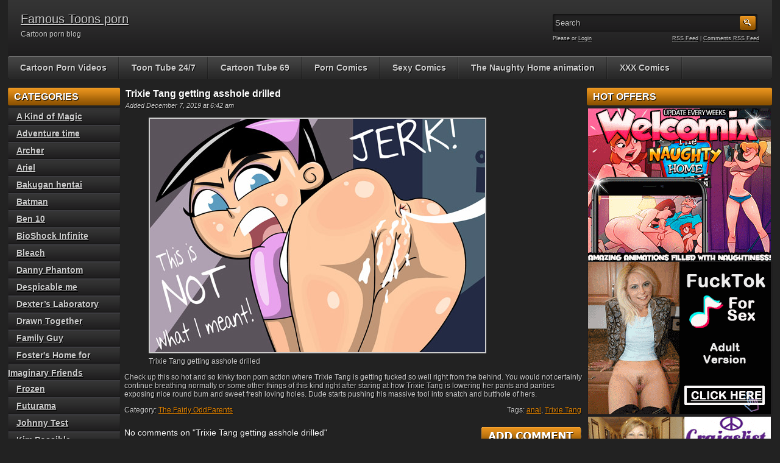

--- FILE ---
content_type: text/html; charset=UTF-8
request_url: http://famoustoonsporn.com/trixie-tang-getting-asshole-drilled/
body_size: 14801
content:
<!DOCTYPE html PUBLIC "-//W3C//DTD XHTML 1.0 Transitional//EN" "http://www.w3.org/TR/xhtml1/DTD/xhtml1-transitional.dtd">
<html xmlns="http://www.w3.org/1999/xhtml" lang="en-US">

    <head>

        <title>Trixie Tang getting asshole drilled</title>
		<meta name="viewport" content="width=device-width, initial-scale=1">
        <meta http-equiv="content-type" content="text/html; charset=UTF-8" />
        <meta name="generator" content="WordPress 5.3.20" />
        <link href="http://famoustoonsporn.com/wp-content/themes/adultphoto-01-red/style.css" rel="stylesheet" type="text/css" />
        <link href="http://famoustoonsporn.com/wp-content/themes/adultphoto-01-red/mob-style.css" rel="stylesheet" type="text/css" />
        <link rel="alternate" type="application/rss+xml" title="Famous Toons porn RSS Feed" href="http://famoustoonsporn.com/feed/" />
        <link rel="pingback" href="http://famoustoonsporn.com/xmlrpc.php" />
        
        <link rel='dns-prefetch' href='//s.w.org' />
<link rel="alternate" type="application/rss+xml" title="Famous Toons porn &raquo; Trixie Tang getting asshole drilled Comments Feed" href="http://famoustoonsporn.com/trixie-tang-getting-asshole-drilled/feed/" />
		<script type="text/javascript">
			window._wpemojiSettings = {"baseUrl":"https:\/\/s.w.org\/images\/core\/emoji\/12.0.0-1\/72x72\/","ext":".png","svgUrl":"https:\/\/s.w.org\/images\/core\/emoji\/12.0.0-1\/svg\/","svgExt":".svg","source":{"concatemoji":"http:\/\/famoustoonsporn.com\/wp-includes\/js\/wp-emoji-release.min.js?ver=5.3.20"}};
			!function(e,a,t){var n,r,o,i=a.createElement("canvas"),p=i.getContext&&i.getContext("2d");function s(e,t){var a=String.fromCharCode;p.clearRect(0,0,i.width,i.height),p.fillText(a.apply(this,e),0,0);e=i.toDataURL();return p.clearRect(0,0,i.width,i.height),p.fillText(a.apply(this,t),0,0),e===i.toDataURL()}function c(e){var t=a.createElement("script");t.src=e,t.defer=t.type="text/javascript",a.getElementsByTagName("head")[0].appendChild(t)}for(o=Array("flag","emoji"),t.supports={everything:!0,everythingExceptFlag:!0},r=0;r<o.length;r++)t.supports[o[r]]=function(e){if(!p||!p.fillText)return!1;switch(p.textBaseline="top",p.font="600 32px Arial",e){case"flag":return s([127987,65039,8205,9895,65039],[127987,65039,8203,9895,65039])?!1:!s([55356,56826,55356,56819],[55356,56826,8203,55356,56819])&&!s([55356,57332,56128,56423,56128,56418,56128,56421,56128,56430,56128,56423,56128,56447],[55356,57332,8203,56128,56423,8203,56128,56418,8203,56128,56421,8203,56128,56430,8203,56128,56423,8203,56128,56447]);case"emoji":return!s([55357,56424,55356,57342,8205,55358,56605,8205,55357,56424,55356,57340],[55357,56424,55356,57342,8203,55358,56605,8203,55357,56424,55356,57340])}return!1}(o[r]),t.supports.everything=t.supports.everything&&t.supports[o[r]],"flag"!==o[r]&&(t.supports.everythingExceptFlag=t.supports.everythingExceptFlag&&t.supports[o[r]]);t.supports.everythingExceptFlag=t.supports.everythingExceptFlag&&!t.supports.flag,t.DOMReady=!1,t.readyCallback=function(){t.DOMReady=!0},t.supports.everything||(n=function(){t.readyCallback()},a.addEventListener?(a.addEventListener("DOMContentLoaded",n,!1),e.addEventListener("load",n,!1)):(e.attachEvent("onload",n),a.attachEvent("onreadystatechange",function(){"complete"===a.readyState&&t.readyCallback()})),(n=t.source||{}).concatemoji?c(n.concatemoji):n.wpemoji&&n.twemoji&&(c(n.twemoji),c(n.wpemoji)))}(window,document,window._wpemojiSettings);
		</script>
		<style type="text/css">
img.wp-smiley,
img.emoji {
	display: inline !important;
	border: none !important;
	box-shadow: none !important;
	height: 1em !important;
	width: 1em !important;
	margin: 0 .07em !important;
	vertical-align: -0.1em !important;
	background: none !important;
	padding: 0 !important;
}
</style>
	<link rel='stylesheet' id='wp-block-library-css'  href='http://famoustoonsporn.com/wp-includes/css/dist/block-library/style.min.css?ver=5.3.20' type='text/css' media='all' />
<link rel='https://api.w.org/' href='http://famoustoonsporn.com/wp-json/' />
<link rel="EditURI" type="application/rsd+xml" title="RSD" href="http://famoustoonsporn.com/xmlrpc.php?rsd" />
<link rel="wlwmanifest" type="application/wlwmanifest+xml" href="http://famoustoonsporn.com/wp-includes/wlwmanifest.xml" /> 
<link rel='prev' title='Ben fucks Gwen like a dog' href='http://famoustoonsporn.com/ben-fucks-gwen-like-a-dog/' />
<link rel='next' title='Exciting porn scene with Marceline' href='http://famoustoonsporn.com/exciting-porn-scene-with-marceline/' />
<meta name="generator" content="WordPress 5.3.20" />
<link rel="canonical" href="http://famoustoonsporn.com/trixie-tang-getting-asshole-drilled/" />
<link rel='shortlink' href='http://famoustoonsporn.com/?p=708' />
<link rel="alternate" type="application/json+oembed" href="http://famoustoonsporn.com/wp-json/oembed/1.0/embed?url=http%3A%2F%2Ffamoustoonsporn.com%2Ftrixie-tang-getting-asshole-drilled%2F" />
<link rel="alternate" type="text/xml+oembed" href="http://famoustoonsporn.com/wp-json/oembed/1.0/embed?url=http%3A%2F%2Ffamoustoonsporn.com%2Ftrixie-tang-getting-asshole-drilled%2F&#038;format=xml" />
        
         <script type="text/javascript" src="http://ajax.googleapis.com/ajax/libs/jquery/1.8.0/jquery.min.js"></script>
		<script type="text/javascript" src="http://famoustoonsporn.com/wp-content/themes/adultphoto-01-red/js/javascript.js"></script>
        <script src="http://famoustoonsporn.com/wp-content/themes/adultphoto-01-red/js/jquery.tools.min.js" type="text/javascript"></script>

        <script src="http://famoustoonsporn.com/wp-content/themes/adultphoto-01-red/js/init.js" type="text/javascript"></script>
    </head>

    <body>
    
        <div class="header">
            
            <div class="info">
                
                                    
                    <h1><a href="http://famoustoonsporn.com" title="Famous Toons porn">Famous Toons porn</a></h1>
                    
                                    
                <p>Cartoon porn blog</p>
            
            </div>
            
            <div class="user-bar">
                
                <form method="post" action="http://famoustoonsporn.com/">
                    
                    <input type="text" class="search-form" name="s" onfocus="javascript: if(this.value == 'Search') this.value = '';" onblur="javascript: if(this.value == '') { this.value = 'Search';}" value="Search" />
                    <input type="submit" class="search-button" value="" />
                
                </form>
                
                <div class="clear"></div>
                
                <div class="user-login">
                    
                                        
                    Please  or <a href="http://famoustoonsporn.com/wp-login.php?redirect_to=http%3A%2F%2Ffamoustoonsporn.com">Login</a>
                    
                                    
                </div>
                
                <div class="rss-feed"><a href="http://famoustoonsporn.com/feed/">RSS Feed</a> | <a href="http://famoustoonsporn.com/comments/feed/">Comments RSS Feed</a></div>
            
            </div>
    
        </div>
    
        <div class="navigation">
            <a id="nav-menu" class="nav-menu"></a>
            <ul id="hnav" class="topmenu nav-open"><li id="menu-item-4438" class="menu-item menu-item-type-custom menu-item-object-custom menu-item-4438"><a href="http://www.cartoonvideos247.com/categories/famous-cartoon/">Cartoon Porn Videos</a></li>
<li id="menu-item-7394" class="menu-item menu-item-type-custom menu-item-object-custom menu-item-7394"><a href="https://toontube247.com/">Toon Tube 24/7</a></li>
<li id="menu-item-7396" class="menu-item menu-item-type-custom menu-item-object-custom menu-item-7396"><a href="https://cartoontube69.com/">Cartoon Tube 69</a></li>
<li id="menu-item-7398" class="menu-item menu-item-type-custom menu-item-object-custom menu-item-7398"><a href="http://porncomicxxx.com/">Porn Comics</a></li>
<li id="menu-item-7423" class="menu-item menu-item-type-custom menu-item-object-custom menu-item-7423"><a href="http://sexycomix.com">Sexy Comics</a></li>
<li id="menu-item-7424" class="menu-item menu-item-type-custom menu-item-object-custom menu-item-7424"><a href="http://pervertcomix.com">The Naughty Home animation</a></li>
<li id="menu-item-7425" class="menu-item menu-item-type-custom menu-item-object-custom menu-item-7425"><a href="http://cumcomix.com">XXX Comics</a></li>
</ul>            
        </div>
    
    <div class="main">
    
        <div class="content">
        
            <div class="posts">
                
                
            <h2 class="post-title">Trixie Tang getting asshole drilled</h2>
            
            <div class="post-date">Added December 7, 2019 at 6:42 am</div>
                    
            <div class="single-post">
                        
                
<figure class="wp-block-image"><a href="http://famoustoonsporn.com/go/cartoon-porn/"><img src="http://famoustoonsporn.com/wp-content/uploads/a4-10.jpg" alt="Trixie Tang getting asshole drilled" class="wp-image-697" srcset="http://famoustoonsporn.com/wp-content/uploads/a4-10.jpg 550w, http://famoustoonsporn.com/wp-content/uploads/a4-10-300x209.jpg 300w" sizes="(max-width: 550px) 100vw, 550px" /></a><figcaption>Trixie Tang getting asshole drilled</figcaption></figure>



<p>Check up this so hot and so kinky toon porn action where Trixie Tang is getting fucked so well right from the behind. You would not certainly continue breathing normally or some other things of this kind right after staring at how Trixie Tang is lowering her pants and panties exposing nice round bum and sweet fresh loving holes. Dude starts pushing his massive tool into snatch and butthole of hers.</p>
                
                <div class="clear"></div>
                        
                <div class="video-category">Category: <a href="http://famoustoonsporn.com/category/the-fairly-oddparents/" rel="category tag">The Fairly OddParents</a></div>
                        
                <div class="video-tags">Tags: <a href="http://famoustoonsporn.com/tag/anal/" rel="tag">anal</a>, <a href="http://famoustoonsporn.com/tag/trixie-tang/" rel="tag">Trixie Tang</a></div>
                        
                <div class="clear"></div>
                    
            </div>
            
            
                
                <div class="post-comments">
                            
                    <div class="total-comments">No comments on "Trixie Tang getting asshole drilled"</div>
                            
                    <div class="comment-link"><img src="http://famoustoonsporn.com/wp-content/themes/adultphoto-01-red/images/add-comment.png" rel="#comment" alt="Add comment" /></div>
                            
                    <div class="clear"></div>
                        
                </div>
                
                                        
                <div class="add-comment" id="comment">
                    
                                                
                    <form action="http://famoustoonsporn.com/wp-comments-post.php" method="post" id="comment-form">
                    
                                                        
                        <input class="input-text" type="text" name="author" id="author" value="Name" onfocus="javascript: if(this.value == 'Name') this.value = '';" onblur="javascript: if(this.value == '') { this.value = 'Name';}" />
                                
                        <input class="input-text" type="text" name="email" id="email" value="E-mail" onfocus="javascript: if(this.value == 'E-mail') this.value = '';" onblur="javascript: if(this.value == '') { this.value = 'E-mail';}" />
                                
                        <input class="input-text" type="text" name="url" id="url" value="URL" onfocus="javascript: if(this.value == 'URL') this.value = '';" onblur="javascript: if(this.value == '') { this.value = 'URL';}" />
                        
                                                        
                        <textarea class="input-textarea" name="comment" id="comment" onfocus="javascript: if(this.value == 'Your comment...') this.value = '';" onblur="javascript: if(this.value == '') { this.value = 'Your comment...';}">Your comment...</textarea>
                                
                        <input class="input-submit" name="submit" id="submit" type="submit" value="" />
                        
                        <input type="hidden" name="comment_post_ID" id="comment_post_ID" value="708" />
                        
                        <p style="display: none;"><input type="hidden" id="akismet_comment_nonce" name="akismet_comment_nonce" value="dcdc235471" /></p><p style="display: none;"><input type="hidden" id="ak_js" name="ak_js" value="235"/></p>                        
                        <div class="clear"></div>
                        
                        <br />
                        
                        <p>Allowed tags: &lt;a href=&quot;&quot; title=&quot;&quot;&gt; &lt;abbr title=&quot;&quot;&gt; &lt;acronym title=&quot;&quot;&gt; &lt;b&gt; &lt;blockquote cite=&quot;&quot;&gt; &lt;cite&gt; &lt;code&gt; &lt;del datetime=&quot;&quot;&gt; &lt;em&gt; &lt;i&gt; &lt;q cite=&quot;&quot;&gt; &lt;s&gt; &lt;strike&gt; &lt;strong&gt; </p>
                            
                    </form>
                    
                                            
                </div>
                
                                

                
            <h2 class="post-title">Related galleries</h2>
                
                        
            <div class="post" id="post-2611">
                    
                <a href="http://famoustoonsporn.com/blonde-chick-calhoun-showing-body/" title="Blonde chick Calhoun showing body"><img width="180" height="236" src="http://famoustoonsporn.com/wp-content/uploads/preview-y1-6.jpg" class="attachment-180x240 size-180x240 wp-post-image" alt="Blonde chick Calhoun showing body" title="" /></a>
                        
                <div class="link"><a href="http://famoustoonsporn.com/blonde-chick-calhoun-showing-body/">Blonde chick Calhoun showi...</a></div>
                
                <span>Added: October 29, 2019</span>
                        
                <span>Tags: <a href="http://famoustoonsporn.com/tag/calhoun/" rel="tag">Calhoun</a></span>
                    
            </div>

                        
            <div class="post" id="post-3325">
                    
                <a href="http://famoustoonsporn.com/sex-adventure-of-lara-croft-the-movie/" title="Sex adventure of Lara Croft, the movie"><img width="180" height="236" src="http://famoustoonsporn.com/wp-content/uploads/preview-tomb-raider-laracroft.jpg" class="attachment-180x240 size-180x240 wp-post-image" alt="Sex adventure of Lara Croft, the movie" title="" /></a>
                        
                <div class="link"><a href="http://famoustoonsporn.com/sex-adventure-of-lara-croft-the-movie/">Sex adventure of Lara Crof...</a></div>
                
                <span>Added: October 5, 2019</span>
                        
                <span>Tags: <a href="http://famoustoonsporn.com/tag/lara-croft/" rel="tag">Lara Croft</a></span>
                    
            </div>

                        
            <div class="post" id="post-3240">
                    
                <a href="http://famoustoonsporn.com/pam-licking-twat-of-lana/" title="Pam licking twat of Lana"><img width="180" height="236" src="http://famoustoonsporn.com/wp-content/uploads/preview-archer-sex-4-1.jpg" class="attachment-180x240 size-180x240 wp-post-image" alt="Pam licking twat of Lana" title="" /></a>
                        
                <div class="link"><a href="http://famoustoonsporn.com/pam-licking-twat-of-lana/">Pam licking twat of Lana</a></div>
                
                <span>Added: November 27, 2019</span>
                        
                <span>Tags: <a href="http://famoustoonsporn.com/tag/bbw/" rel="tag">bbw</a>, <a href="http://famoustoonsporn.com/tag/lana/" rel="tag">Lana</a>, <a href="http://famoustoonsporn.com/tag/lesbians/" rel="tag">lesbians</a>, <a href="http://famoustoonsporn.com/tag/lesbo/" rel="tag">lesbo</a>, <a href="http://famoustoonsporn.com/tag/pam/" rel="tag">Pam</a></span>
                    
            </div>

                        
            <div class="post" id="post-638">
                    
                <a href="http://famoustoonsporn.com/vicky-performing-deep-throat-fellatio/" title="Vicky performing deep throat fellatio"><img width="180" height="236" src="http://famoustoonsporn.com/wp-content/uploads/preview-nb1-3.jpg" class="attachment-180x240 size-180x240 wp-post-image" alt="Vicky performing deep throat fellatio" title="" /></a>
                        
                <div class="link"><a href="http://famoustoonsporn.com/vicky-performing-deep-throat-fellatio/">Vicky performing deep thro...</a></div>
                
                <span>Added: September 29, 2019</span>
                        
                <span>Tags: <a href="http://famoustoonsporn.com/tag/deepthroat/" rel="tag">deepthroat</a>, <a href="http://famoustoonsporn.com/tag/vicky/" rel="tag">Vicky</a></span>
                    
            </div>

                        
            <div class="post" id="post-3567">
                    
                <a href="http://famoustoonsporn.com/the-griffins-practice-bdsm/" title="The Griffins practice bdsm"><img width="180" height="236" src="http://famoustoonsporn.com/wp-content/uploads/preview-familyguy_01.jpg" class="attachment-180x240 size-180x240 wp-post-image" alt="The Griffins practice bdsm" title="" /></a>
                        
                <div class="link"><a href="http://famoustoonsporn.com/the-griffins-practice-bdsm/">The Griffins practice bdsm</a></div>
                
                <span>Added: November 14, 2019</span>
                        
                <span>Tags: <a href="http://famoustoonsporn.com/tag/bdsm/" rel="tag">bdsm</a>, <a href="http://famoustoonsporn.com/tag/griffins/" rel="tag">griffins</a></span>
                    
            </div>

                        
            <div class="post" id="post-2512">
                    
                <a href="http://famoustoonsporn.com/johnnys-twin-sisters-get-naked/" title="Johnny’s twin sisters get naked"><img width="180" height="236" src="http://famoustoonsporn.com/wp-content/uploads/preview-p12d.jpg" class="attachment-180x240 size-180x240 wp-post-image" alt="Johnny’s twin sisters get naked" title="" /></a>
                        
                <div class="link"><a href="http://famoustoonsporn.com/johnnys-twin-sisters-get-naked/">Johnny’s twin sisters ge...</a></div>
                
                <span>Added: November 6, 2019</span>
                        
                <span>Tags: <a href="http://famoustoonsporn.com/tag/susan-test/" rel="tag">Susan Test</a></span>
                    
            </div>

                        
            <div class="post" id="post-5226">
                    
                <a href="http://famoustoonsporn.com/dexters-mom-exposing-luxurious-body/" title="Dexter’s Mom exposing luxurious body"><img width="180" height="236" src="http://famoustoonsporn.com/wp-content/uploads/t-nb1.jpg" class="attachment-180x240 size-180x240 wp-post-image" alt="Dexter’s Mom exposing luxurious body" title="" /></a>
                        
                <div class="link"><a href="http://famoustoonsporn.com/dexters-mom-exposing-luxurious-body/">Dexter’s Mom exposing lu...</a></div>
                
                <span>Added: November 8, 2021</span>
                        
                <span>Tags: <a href="http://famoustoonsporn.com/tag/milf/" rel="tag">milf</a>, <a href="http://famoustoonsporn.com/tag/toon-sex/" rel="tag">toon sex</a></span>
                    
            </div>

                        
            <div class="post" id="post-2348">
                    
                <a href="http://famoustoonsporn.com/toodles-galore-tom-and-butch-bisexual/" title="Toodles Galore, Tom and Butch bisexual"><img width="180" height="236" src="http://famoustoonsporn.com/wp-content/uploads/preview-d5-2.jpg" class="attachment-180x240 size-180x240 wp-post-image" alt="Toodles Galore, Tom and Butch bisexual" title="" /></a>
                        
                <div class="link"><a href="http://famoustoonsporn.com/toodles-galore-tom-and-butch-bisexual/">Toodles Galore, Tom and Bu...</a></div>
                
                <span>Added: October 30, 2019</span>
                        
                <span>Tags: <a href="http://famoustoonsporn.com/tag/bisexual/" rel="tag">bisexual</a>, <a href="http://famoustoonsporn.com/tag/butch/" rel="tag">Butch</a>, <a href="http://famoustoonsporn.com/tag/tom/" rel="tag">Tom</a>, <a href="http://famoustoonsporn.com/tag/toodles-galore/" rel="tag">Toodles Galore</a></span>
                    
            </div>

                        
            <div class="clear"></div>
            
                                
            <div class="clear"></div>
        
            </div>
            
                            <div class="sidebar">
                    
                    <h3>Categories</h3>		<ul>
				<li class="cat-item cat-item-529"><a href="http://famoustoonsporn.com/category/a-kind-of-magic/">A Kind of Magic</a>
</li>
	<li class="cat-item cat-item-59"><a href="http://famoustoonsporn.com/category/adventure-time/">Adventure time</a>
</li>
	<li class="cat-item cat-item-506"><a href="http://famoustoonsporn.com/category/archer/">Archer</a>
</li>
	<li class="cat-item cat-item-720"><a href="http://famoustoonsporn.com/category/ariel/">Ariel</a>
</li>
	<li class="cat-item cat-item-625"><a href="http://famoustoonsporn.com/category/bakugan-hentai/">Bakugan hentai</a>
</li>
	<li class="cat-item cat-item-703"><a href="http://famoustoonsporn.com/category/batman/">Batman</a>
</li>
	<li class="cat-item cat-item-82"><a href="http://famoustoonsporn.com/category/ben-10/">Ben 10</a>
</li>
	<li class="cat-item cat-item-496"><a href="http://famoustoonsporn.com/category/bioshock-infinite/">BioShock Infinite</a>
</li>
	<li class="cat-item cat-item-640"><a href="http://famoustoonsporn.com/category/bleach/">Bleach</a>
</li>
	<li class="cat-item cat-item-952"><a href="http://famoustoonsporn.com/category/danny-phantom/">Danny Phantom</a>
</li>
	<li class="cat-item cat-item-276"><a href="http://famoustoonsporn.com/category/despicable-me/">Despicable me</a>
</li>
	<li class="cat-item cat-item-856"><a href="http://famoustoonsporn.com/category/dexters-laboratory/">Dexter’s Laboratory</a>
</li>
	<li class="cat-item cat-item-578"><a href="http://famoustoonsporn.com/category/drawn-together/">Drawn Together</a>
</li>
	<li class="cat-item cat-item-31"><a href="http://famoustoonsporn.com/category/family-guy/">Family Guy</a>
</li>
	<li class="cat-item cat-item-652"><a href="http://famoustoonsporn.com/category/fosters-home-for-imaginary-friends/">Foster&#039;s Home for Imaginary Friends</a>
</li>
	<li class="cat-item cat-item-160"><a href="http://famoustoonsporn.com/category/frozen/">Frozen</a>
</li>
	<li class="cat-item cat-item-218"><a href="http://famoustoonsporn.com/category/futurama/">Futurama</a>
</li>
	<li class="cat-item cat-item-414"><a href="http://famoustoonsporn.com/category/johnny-test/">Johnny Test</a>
</li>
	<li class="cat-item cat-item-175"><a href="http://famoustoonsporn.com/category/kim-possible/">Kim Possible</a>
</li>
	<li class="cat-item cat-item-289"><a href="http://famoustoonsporn.com/category/king-of-the-hill/">King of the Hill</a>
</li>
	<li class="cat-item cat-item-201"><a href="http://famoustoonsporn.com/category/lazy-town/">Lazy town</a>
</li>
	<li class="cat-item cat-item-866"><a href="http://famoustoonsporn.com/category/monsters-vs-aliens/">Monsters vs Aliens</a>
</li>
	<li class="cat-item cat-item-607"><a href="http://famoustoonsporn.com/category/motorcity/">Motorcity</a>
</li>
	<li class="cat-item cat-item-321"><a href="http://famoustoonsporn.com/category/naruto/">Naruto</a>
</li>
	<li class="cat-item cat-item-734"><a href="http://famoustoonsporn.com/category/phineas-and-ferb/">Phineas and Ferb</a>
</li>
	<li class="cat-item cat-item-616"><a href="http://famoustoonsporn.com/category/ratatouille/">Ratatouille</a>
</li>
	<li class="cat-item cat-item-662"><a href="http://famoustoonsporn.com/category/resident-evil/">Resident Evil</a>
</li>
	<li class="cat-item cat-item-686"><a href="http://famoustoonsporn.com/category/scooby-doo/">Scooby-Doo</a>
</li>
	<li class="cat-item cat-item-816"><a href="http://famoustoonsporn.com/category/snow-white/">Snow White</a>
</li>
	<li class="cat-item cat-item-357"><a href="http://famoustoonsporn.com/category/south-park/">South park</a>
</li>
	<li class="cat-item cat-item-887"><a href="http://famoustoonsporn.com/category/spiderman/">Spiderman</a>
</li>
	<li class="cat-item cat-item-2"><a href="http://famoustoonsporn.com/category/spongebob/">Spongebob</a>
</li>
	<li class="cat-item cat-item-774"><a href="http://famoustoonsporn.com/category/star-wars/">Star Wars</a>
</li>
	<li class="cat-item cat-item-838"><a href="http://famoustoonsporn.com/category/street-fighter/">Street fighter</a>
</li>
	<li class="cat-item cat-item-598"><a href="http://famoustoonsporn.com/category/tangled/">Tangled</a>
</li>
	<li class="cat-item cat-item-125"><a href="http://famoustoonsporn.com/category/the-fairly-oddparents/">The Fairly OddParents</a>
</li>
	<li class="cat-item cat-item-483"><a href="http://famoustoonsporn.com/category/the-flintstones/">The Flintstones</a>
</li>
	<li class="cat-item cat-item-758"><a href="http://famoustoonsporn.com/category/the-incredibles/">The Incredibles</a>
</li>
	<li class="cat-item cat-item-337"><a href="http://famoustoonsporn.com/category/the-smurfs/">The Smurfs</a>
</li>
	<li class="cat-item cat-item-400"><a href="http://famoustoonsporn.com/category/tom-and-jerry/">Tom and Jerry</a>
</li>
	<li class="cat-item cat-item-533"><a href="http://famoustoonsporn.com/category/tomb-raider/">Tomb Raider</a>
</li>
	<li class="cat-item cat-item-247"><a href="http://famoustoonsporn.com/category/total-drama-island-tdi/">Total Drama Island</a>
</li>
	<li class="cat-item cat-item-1"><a href="http://famoustoonsporn.com/category/uncategorized/">Uncategorized</a>
</li>
	<li class="cat-item cat-item-378"><a href="http://famoustoonsporn.com/category/winx-club/">Winx Club</a>
</li>
	<li class="cat-item cat-item-447"><a href="http://famoustoonsporn.com/category/wonder-woman/">Wonder Woman</a>
</li>
	<li class="cat-item cat-item-563"><a href="http://famoustoonsporn.com/category/world-of-warcraft/">World of warcraft</a>
</li>
	<li class="cat-item cat-item-437"><a href="http://famoustoonsporn.com/category/wreck-it-ralph/">Wreck-It Ralph</a>
</li>
	<li class="cat-item cat-item-452"><a href="http://famoustoonsporn.com/category/x-men/">X-men</a>
</li>
		</ul>
			<h3>Tags</h3><div class="tagcloud"><a href="http://famoustoonsporn.com/tag/anal/" class="tag-cloud-link tag-link-94 tag-link-position-1" style="font-size: 19.2pt;" aria-label="anal (79 items)">anal</a>
<a href="http://famoustoonsporn.com/tag/batman/" class="tag-cloud-link tag-link-709 tag-link-position-2" style="font-size: 10.1pt;" aria-label="Batman (23 items)">Batman</a>
<a href="http://famoustoonsporn.com/tag/bdsm/" class="tag-cloud-link tag-link-32 tag-link-position-3" style="font-size: 13.425pt;" aria-label="bdsm (36 items)">bdsm</a>
<a href="http://famoustoonsporn.com/tag/ben/" class="tag-cloud-link tag-link-92 tag-link-position-4" style="font-size: 8pt;" aria-label="Ben (17 items)">Ben</a>
<a href="http://famoustoonsporn.com/tag/blowjob/" class="tag-cloud-link tag-link-11 tag-link-position-5" style="font-size: 14.65pt;" aria-label="blowjob (43 items)">blowjob</a>
<a href="http://famoustoonsporn.com/tag/bondage/" class="tag-cloud-link tag-link-84 tag-link-position-6" style="font-size: 8pt;" aria-label="bondage (17 items)">bondage</a>
<a href="http://famoustoonsporn.com/tag/calhoun/" class="tag-cloud-link tag-link-438 tag-link-position-7" style="font-size: 9.05pt;" aria-label="Calhoun (20 items)">Calhoun</a>
<a href="http://famoustoonsporn.com/tag/cartoon-porn/" class="tag-cloud-link tag-link-65 tag-link-position-8" style="font-size: 18.5pt;" aria-label="cartoon porn (72 items)">cartoon porn</a>
<a href="http://famoustoonsporn.com/tag/cartoon-sex/" class="tag-cloud-link tag-link-24 tag-link-position-9" style="font-size: 19.9pt;" aria-label="cartoon sex (87 items)">cartoon sex</a>
<a href="http://famoustoonsporn.com/tag/comic-porn/" class="tag-cloud-link tag-link-140 tag-link-position-10" style="font-size: 8.7pt;" aria-label="comic porn (19 items)">comic porn</a>
<a href="http://famoustoonsporn.com/tag/comic-sex/" class="tag-cloud-link tag-link-122 tag-link-position-11" style="font-size: 8.35pt;" aria-label="comic sex (18 items)">comic sex</a>
<a href="http://famoustoonsporn.com/tag/dildo/" class="tag-cloud-link tag-link-111 tag-link-position-12" style="font-size: 14.125pt;" aria-label="dildo (40 items)">dildo</a>
<a href="http://famoustoonsporn.com/tag/elsa/" class="tag-cloud-link tag-link-161 tag-link-position-13" style="font-size: 9.75pt;" aria-label="Elsa (22 items)">Elsa</a>
<a href="http://famoustoonsporn.com/tag/famous-porn/" class="tag-cloud-link tag-link-5 tag-link-position-14" style="font-size: 13.425pt;" aria-label="famous porn (36 items)">famous porn</a>
<a href="http://famoustoonsporn.com/tag/famous-sex/" class="tag-cloud-link tag-link-9 tag-link-position-15" style="font-size: 11.325pt;" aria-label="famous sex (27 items)">famous sex</a>
<a href="http://famoustoonsporn.com/tag/femdom/" class="tag-cloud-link tag-link-14 tag-link-position-16" style="font-size: 9.05pt;" aria-label="femdom (20 items)">femdom</a>
<a href="http://famoustoonsporn.com/tag/frankie-foster/" class="tag-cloud-link tag-link-145 tag-link-position-17" style="font-size: 9.4pt;" aria-label="Frankie Foster (21 items)">Frankie Foster</a>
<a href="http://famoustoonsporn.com/tag/gangbang/" class="tag-cloud-link tag-link-26 tag-link-position-18" style="font-size: 14.65pt;" aria-label="gangbang (43 items)">gangbang</a>
<a href="http://famoustoonsporn.com/tag/gwen/" class="tag-cloud-link tag-link-83 tag-link-position-19" style="font-size: 13.25pt;" aria-label="Gwen (35 items)">Gwen</a>
<a href="http://famoustoonsporn.com/tag/hentai/" class="tag-cloud-link tag-link-331 tag-link-position-20" style="font-size: 9.4pt;" aria-label="hentai (21 items)">hentai</a>
<a href="http://famoustoonsporn.com/tag/interracial/" class="tag-cloud-link tag-link-52 tag-link-position-21" style="font-size: 13.425pt;" aria-label="interracial (36 items)">interracial</a>
<a href="http://famoustoonsporn.com/tag/jerry/" class="tag-cloud-link tag-link-401 tag-link-position-22" style="font-size: 10.975pt;" aria-label="Jerry (26 items)">Jerry</a>
<a href="http://famoustoonsporn.com/tag/kim/" class="tag-cloud-link tag-link-177 tag-link-position-23" style="font-size: 13.6pt;" aria-label="Kim (37 items)">Kim</a>
<a href="http://famoustoonsporn.com/tag/lana/" class="tag-cloud-link tag-link-511 tag-link-position-24" style="font-size: 9.75pt;" aria-label="Lana (22 items)">Lana</a>
<a href="http://famoustoonsporn.com/tag/leela/" class="tag-cloud-link tag-link-216 tag-link-position-25" style="font-size: 10.45pt;" aria-label="Leela (24 items)">Leela</a>
<a href="http://famoustoonsporn.com/tag/lesbian/" class="tag-cloud-link tag-link-70 tag-link-position-26" style="font-size: 8pt;" aria-label="lesbian (17 items)">lesbian</a>
<a href="http://famoustoonsporn.com/tag/lesbo/" class="tag-cloud-link tag-link-46 tag-link-position-27" style="font-size: 16.575pt;" aria-label="lesbo (55 items)">lesbo</a>
<a href="http://famoustoonsporn.com/tag/lucy-wilde/" class="tag-cloud-link tag-link-278 tag-link-position-28" style="font-size: 8pt;" aria-label="Lucy Wilde (17 items)">Lucy Wilde</a>
<a href="http://famoustoonsporn.com/tag/mary/" class="tag-cloud-link tag-link-423 tag-link-position-29" style="font-size: 8pt;" aria-label="Mary (17 items)">Mary</a>
<a href="http://famoustoonsporn.com/tag/mature/" class="tag-cloud-link tag-link-152 tag-link-position-30" style="font-size: 11.5pt;" aria-label="mature (28 items)">mature</a>
<a href="http://famoustoonsporn.com/tag/milf/" class="tag-cloud-link tag-link-131 tag-link-position-31" style="font-size: 22pt;" aria-label="milf (113 items)">milf</a>
<a href="http://famoustoonsporn.com/tag/mom/" class="tag-cloud-link tag-link-857 tag-link-position-32" style="font-size: 12.375pt;" aria-label="mom (31 items)">mom</a>
<a href="http://famoustoonsporn.com/tag/peggy/" class="tag-cloud-link tag-link-296 tag-link-position-33" style="font-size: 9.05pt;" aria-label="Peggy (20 items)">Peggy</a>
<a href="http://famoustoonsporn.com/tag/princess-bubblegum/" class="tag-cloud-link tag-link-60 tag-link-position-34" style="font-size: 8pt;" aria-label="Princess Bubblegum (17 items)">Princess Bubblegum</a>
<a href="http://famoustoonsporn.com/tag/ralph/" class="tag-cloud-link tag-link-439 tag-link-position-35" style="font-size: 8.7pt;" aria-label="Ralph (19 items)">Ralph</a>
<a href="http://famoustoonsporn.com/tag/smurfette/" class="tag-cloud-link tag-link-339 tag-link-position-36" style="font-size: 8.35pt;" aria-label="Smurfette (18 items)">Smurfette</a>
<a href="http://famoustoonsporn.com/tag/snow-white/" class="tag-cloud-link tag-link-818 tag-link-position-37" style="font-size: 12.025pt;" aria-label="Snow White (30 items)">Snow White</a>
<a href="http://famoustoonsporn.com/tag/spiderman/" class="tag-cloud-link tag-link-708 tag-link-position-38" style="font-size: 12.725pt;" aria-label="Spiderman (33 items)">Spiderman</a>
<a href="http://famoustoonsporn.com/tag/stephanie/" class="tag-cloud-link tag-link-203 tag-link-position-39" style="font-size: 12.55pt;" aria-label="Stephanie (32 items)">Stephanie</a>
<a href="http://famoustoonsporn.com/tag/susan/" class="tag-cloud-link tag-link-422 tag-link-position-40" style="font-size: 14.475pt;" aria-label="Susan (42 items)">Susan</a>
<a href="http://famoustoonsporn.com/tag/tom/" class="tag-cloud-link tag-link-403 tag-link-position-41" style="font-size: 13.775pt;" aria-label="Tom (38 items)">Tom</a>
<a href="http://famoustoonsporn.com/tag/toon-porn/" class="tag-cloud-link tag-link-40 tag-link-position-42" style="font-size: 12.025pt;" aria-label="toon porn (30 items)">toon porn</a>
<a href="http://famoustoonsporn.com/tag/toon-sex/" class="tag-cloud-link tag-link-6 tag-link-position-43" style="font-size: 13.6pt;" aria-label="toon sex (37 items)">toon sex</a>
<a href="http://famoustoonsporn.com/tag/velma/" class="tag-cloud-link tag-link-688 tag-link-position-44" style="font-size: 8.35pt;" aria-label="Velma (18 items)">Velma</a>
<a href="http://famoustoonsporn.com/tag/wonder-woman/" class="tag-cloud-link tag-link-448 tag-link-position-45" style="font-size: 8.35pt;" aria-label="Wonder Woman (18 items)">Wonder Woman</a></div>
<h3>Archives</h3>		<ul>
				<li><a href='http://famoustoonsporn.com/2024/07/'>July 2024</a></li>
	<li><a href='http://famoustoonsporn.com/2024/06/'>June 2024</a></li>
	<li><a href='http://famoustoonsporn.com/2024/05/'>May 2024</a></li>
	<li><a href='http://famoustoonsporn.com/2024/04/'>April 2024</a></li>
	<li><a href='http://famoustoonsporn.com/2024/03/'>March 2024</a></li>
	<li><a href='http://famoustoonsporn.com/2024/02/'>February 2024</a></li>
	<li><a href='http://famoustoonsporn.com/2024/01/'>January 2024</a></li>
	<li><a href='http://famoustoonsporn.com/2023/12/'>December 2023</a></li>
	<li><a href='http://famoustoonsporn.com/2023/11/'>November 2023</a></li>
	<li><a href='http://famoustoonsporn.com/2023/10/'>October 2023</a></li>
	<li><a href='http://famoustoonsporn.com/2023/09/'>September 2023</a></li>
	<li><a href='http://famoustoonsporn.com/2023/08/'>August 2023</a></li>
	<li><a href='http://famoustoonsporn.com/2023/07/'>July 2023</a></li>
	<li><a href='http://famoustoonsporn.com/2023/06/'>June 2023</a></li>
	<li><a href='http://famoustoonsporn.com/2023/05/'>May 2023</a></li>
	<li><a href='http://famoustoonsporn.com/2023/04/'>April 2023</a></li>
	<li><a href='http://famoustoonsporn.com/2023/03/'>March 2023</a></li>
	<li><a href='http://famoustoonsporn.com/2023/02/'>February 2023</a></li>
	<li><a href='http://famoustoonsporn.com/2023/01/'>January 2023</a></li>
	<li><a href='http://famoustoonsporn.com/2022/12/'>December 2022</a></li>
	<li><a href='http://famoustoonsporn.com/2022/11/'>November 2022</a></li>
	<li><a href='http://famoustoonsporn.com/2022/10/'>October 2022</a></li>
	<li><a href='http://famoustoonsporn.com/2022/09/'>September 2022</a></li>
	<li><a href='http://famoustoonsporn.com/2022/08/'>August 2022</a></li>
	<li><a href='http://famoustoonsporn.com/2022/07/'>July 2022</a></li>
	<li><a href='http://famoustoonsporn.com/2022/06/'>June 2022</a></li>
	<li><a href='http://famoustoonsporn.com/2022/05/'>May 2022</a></li>
	<li><a href='http://famoustoonsporn.com/2022/04/'>April 2022</a></li>
	<li><a href='http://famoustoonsporn.com/2022/03/'>March 2022</a></li>
	<li><a href='http://famoustoonsporn.com/2022/02/'>February 2022</a></li>
	<li><a href='http://famoustoonsporn.com/2022/01/'>January 2022</a></li>
	<li><a href='http://famoustoonsporn.com/2021/12/'>December 2021</a></li>
	<li><a href='http://famoustoonsporn.com/2021/11/'>November 2021</a></li>
	<li><a href='http://famoustoonsporn.com/2021/10/'>October 2021</a></li>
	<li><a href='http://famoustoonsporn.com/2021/09/'>September 2021</a></li>
	<li><a href='http://famoustoonsporn.com/2021/08/'>August 2021</a></li>
	<li><a href='http://famoustoonsporn.com/2021/07/'>July 2021</a></li>
	<li><a href='http://famoustoonsporn.com/2021/06/'>June 2021</a></li>
	<li><a href='http://famoustoonsporn.com/2021/05/'>May 2021</a></li>
	<li><a href='http://famoustoonsporn.com/2021/04/'>April 2021</a></li>
	<li><a href='http://famoustoonsporn.com/2021/03/'>March 2021</a></li>
	<li><a href='http://famoustoonsporn.com/2021/02/'>February 2021</a></li>
	<li><a href='http://famoustoonsporn.com/2021/01/'>January 2021</a></li>
	<li><a href='http://famoustoonsporn.com/2020/12/'>December 2020</a></li>
	<li><a href='http://famoustoonsporn.com/2020/11/'>November 2020</a></li>
	<li><a href='http://famoustoonsporn.com/2020/10/'>October 2020</a></li>
	<li><a href='http://famoustoonsporn.com/2020/09/'>September 2020</a></li>
	<li><a href='http://famoustoonsporn.com/2020/08/'>August 2020</a></li>
	<li><a href='http://famoustoonsporn.com/2020/07/'>July 2020</a></li>
	<li><a href='http://famoustoonsporn.com/2020/06/'>June 2020</a></li>
	<li><a href='http://famoustoonsporn.com/2020/05/'>May 2020</a></li>
	<li><a href='http://famoustoonsporn.com/2020/04/'>April 2020</a></li>
	<li><a href='http://famoustoonsporn.com/2020/03/'>March 2020</a></li>
	<li><a href='http://famoustoonsporn.com/2020/02/'>February 2020</a></li>
	<li><a href='http://famoustoonsporn.com/2020/01/'>January 2020</a></li>
	<li><a href='http://famoustoonsporn.com/2019/12/'>December 2019</a></li>
	<li><a href='http://famoustoonsporn.com/2019/11/'>November 2019</a></li>
	<li><a href='http://famoustoonsporn.com/2019/10/'>October 2019</a></li>
	<li><a href='http://famoustoonsporn.com/2019/09/'>September 2019</a></li>
	<li><a href='http://famoustoonsporn.com/2019/01/'>January 2019</a></li>
		</ul>
			                    
                    <div class="clear"></div>
            
                </div>
        
        </div>
        
                    <div class="adsbar">
                
                <!--Right sidebar 300x250 banners block, remove if not used-->
            
                   <h3>Hot Offers</h3>


             

<center>
<a href=http://famoustoonsporn.com/go/welcomix/
><img src=http://famoustoonsporn.com/welcomix300x250.gif></a><br>
</center>


                
                <div class="ad300x250 adfirst">
                
              <script async type="application/javascript" src="https://a.magsrv.com/ad-provider.js"></script> 
 <ins class="eas6a97888e" data-zoneid="2861140"></ins> 
 <script>(AdProvider = window.AdProvider || []).push({"serve": {}});</script>
            
                </div>
            
          <div class="ad300x250 adfirst">
                
             <script async type="application/javascript" src="https://a.magsrv.com/ad-provider.js"></script> 
 <ins class="eas6a97888e" data-zoneid="2861140"></ins> 
 <script>(AdProvider = window.AdProvider || []).push({"serve": {}});</script>
            
                </div>

<div class="ad300x250 adfirst">
                
            <script async type="application/javascript" src="https://a.magsrv.com/ad-provider.js"></script> 
 <ins class="eas6a97888e" data-zoneid="2861140"></ins> 
 <script>(AdProvider = window.AdProvider || []).push({"serve": {}});</script>
            
                </div>

<div class="ad300x250 adfirst">
                
            <script async type="application/javascript" src="https://a.magsrv.com/ad-provider.js"></script> 
 <ins class="eas6a97888e" data-zoneid="2861140"></ins> 
 <script>(AdProvider = window.AdProvider || []).push({"serve": {}});</script>
            
                </div>                
                <!--End of banners block, don't remove anything after this line-->
                
                <form method="post" class="searchform" action="http://famoustoonsporn.com">

    <div>
        
        <input type="text" onfocus="javascript: if(this.value == 'Search') this.value = '';" onblur="javascript: if(this.value == '') { this.value = 'Search';}" value="Search" name="s" id="s" />
        
        <input type="submit" id="searchsubmit" value="" />
        
        <br class="clear" />
    
    </div>

</form>
                    
                <div class="clear"></div>

            </div>
        
        <div class="clear"></div>
        
    </div>
    
        <div class="footer">
            
            <div class="footer-links">
                
                <p>Disclaimer: This site has a zero-tolerance policy against illegal pornography. Free porn videos and photos are provided by 3rd parties. We take no responsibility for the content <br /> on any website which we link to, please use your own discretion while surfing the links. Powered by Wordpress and <a href="http://www.adultsiteskins.com/" target="_blank">AdultSiteSkins.com</a></p>
            
            </div>
    
        </div>
        
        <script type='text/javascript' src='http://famoustoonsporn.com/wp-includes/js/wp-embed.min.js?ver=5.3.20'></script>
<script async="async" type='text/javascript' src='http://famoustoonsporn.com/wp-content/plugins/akismet/_inc/form.js?ver=4.1.3'></script>
<script async type="application/javascript" src="https://a.magsrv.com/ad-provider.js"></script> 
 <ins class="eas6a97888e31" data-zoneid="5584108"></ins> 
 <script>(AdProvider = window.AdProvider || []).push({"serve": {}});</script>

<script type="application/javascript">
(function() {

    //version 4.0.0

    var adConfig = {
    "ads_host": "a.pemsrv.com",
    "syndication_host": "s.pemsrv.com",
    "idzone": 5479034,
    "popup_fallback": true,
    "popup_force": false,
    "chrome_enabled": true,
    "new_tab": true,
    "frequency_period": 720,
    "frequency_count": 1,
    "trigger_method": 3,
    "trigger_class": "",
    "trigger_delay": 0,
    "capping_enabled": false,
    "tcf_enabled": true,
    "only_inline": false
};

window.document.querySelectorAll||(document.querySelectorAll=document.body.querySelectorAll=Object.querySelectorAll=function(e,o,t,i,n){var r=document,a=r.createStyleSheet();for(n=r.all,o=[],t=(e=e.replace(/\[for\b/gi,"[htmlFor").split(",")).length;t--;){for(a.addRule(e[t],"k:v"),i=n.length;i--;)n[i].currentStyle.k&&o.push(n[i]);a.removeRule(0)}return o});var popMagic={version:4,cookie_name:"",url:"",config:{},open_count:0,top:null,browser:null,venor_loaded:!1,venor:!1,tcfData:null,configTpl:{ads_host:"",syndication_host:"",idzone:"",frequency_period:720,frequency_count:1,trigger_method:1,trigger_class:"",popup_force:!1,popup_fallback:!1,chrome_enabled:!0,new_tab:!1,cat:"",tags:"",el:"",sub:"",sub2:"",sub3:"",only_inline:!1,trigger_delay:0,capping_enabled:!0,tcf_enabled:!1,cookieconsent:!0,should_fire:function(){return!0}},init:function(e){if(void 0!==e.idzone&&e.idzone){void 0===e.customTargeting&&(e.customTargeting=[]),window.customTargeting=e.customTargeting||null;var o=Object.keys(e.customTargeting).filter((function(e){return e.search("ex_")>=0}));for(var t in o.length&&o.forEach(function(e){return this.configTpl[e]=null}.bind(this)),this.configTpl)Object.prototype.hasOwnProperty.call(this.configTpl,t)&&(void 0!==e[t]?this.config[t]=e[t]:this.config[t]=this.configTpl[t]);if(void 0!==this.config.idzone&&""!==this.config.idzone){!0!==this.config.only_inline&&this.loadHosted();var i=this;this.checkTCFConsent((function(){"complete"===document.readyState?i.preparePop():i.addEventToElement(window,"load",i.preparePop)}))}}},getCountFromCookie:function(){if(!this.config.cookieconsent)return 0;var e=popMagic.getCookie(popMagic.cookie_name),o=void 0===e?0:parseInt(e);return isNaN(o)&&(o=0),o},getLastOpenedTimeFromCookie:function(){var e=popMagic.getCookie(popMagic.cookie_name),o=null;if(void 0!==e){var t=e.split(";")[1];o=t>0?parseInt(t):0}return isNaN(o)&&(o=null),o},shouldShow:function(){if(!popMagic.config.capping_enabled){var e=!0,o=popMagic.config.should_fire;try{"function"==typeof o&&(e=Boolean(o()))}catch(e){console.error("Error executing should fire callback function:",e)}return e&&0===popMagic.open_count}if(popMagic.open_count>=popMagic.config.frequency_count)return!1;var t=popMagic.getCountFromCookie(),i=popMagic.getLastOpenedTimeFromCookie(),n=Math.floor(Date.now()/1e3),r=i+popMagic.config.trigger_delay;return!(i&&r>n)&&(popMagic.open_count=t,!(t>=popMagic.config.frequency_count))},venorShouldShow:function(){return popMagic.venor_loaded&&"0"===popMagic.venor},setAsOpened:function(e){var o=e?e.target||e.srcElement:null,t={id:"",tagName:"",classes:"",text:"",href:"",elm:""};void 0!==o&&null!=o&&(t={id:void 0!==o.id&&null!=o.id?o.id:"",tagName:void 0!==o.tagName&&null!=o.tagName?o.tagName:"",classes:void 0!==o.classList&&null!=o.classList?o.classList:"",text:void 0!==o.outerText&&null!=o.outerText?o.outerText:"",href:void 0!==o.href&&null!=o.href?o.href:"",elm:o});var i=new CustomEvent("creativeDisplayed-"+popMagic.config.idzone,{detail:t});if(document.dispatchEvent(i),popMagic.config.capping_enabled){var n=1;n=0!==popMagic.open_count?popMagic.open_count+1:popMagic.getCountFromCookie()+1;var r=Math.floor(Date.now()/1e3);popMagic.config.cookieconsent&&popMagic.setCookie(popMagic.cookie_name,n+";"+r,popMagic.config.frequency_period)}else++popMagic.open_count},loadHosted:function(){var e=document.createElement("script");for(var o in e.type="application/javascript",e.async=!0,e.src="//"+this.config.ads_host+"/popunder1000.js",e.id="popmagicldr",this.config)Object.prototype.hasOwnProperty.call(this.config,o)&&"ads_host"!==o&&"syndication_host"!==o&&e.setAttribute("data-exo-"+o,this.config[o]);var t=document.getElementsByTagName("body").item(0);t.firstChild?t.insertBefore(e,t.firstChild):t.appendChild(e)},preparePop:function(){if("object"!=typeof exoJsPop101||!Object.prototype.hasOwnProperty.call(exoJsPop101,"add")){if(popMagic.top=self,popMagic.top!==self)try{top.document.location.toString()&&(popMagic.top=top)}catch(e){}if(popMagic.cookie_name="zone-cap-"+popMagic.config.idzone,popMagic.config.capping_enabled||(document.cookie=popMagic.cookie_name+"=;expires=Thu, 01 Jan 1970 00:00:01 GMT; path=/"),popMagic.shouldShow()){var e=new XMLHttpRequest;e.onreadystatechange=function(){e.readyState==XMLHttpRequest.DONE&&(popMagic.venor_loaded=!0,200==e.status?popMagic.venor=e.responseText:popMagic.venor="0")};var o="https:"!==document.location.protocol&&"http:"!==document.location.protocol?"https:":document.location.protocol;e.open("GET",o+"//"+popMagic.config.syndication_host+"/venor.php",!0);try{e.send()}catch(e){popMagic.venor_loaded=!0}}if(popMagic.buildUrl(),popMagic.browser=popMagic.browserDetector.getBrowserInfo(),popMagic.config.chrome_enabled||!popMagic.browser.isChrome){var t=popMagic.getPopMethod(popMagic.browser);popMagic.addEvent("click",t)}}},getPopMethod:function(e){return popMagic.config.popup_force||popMagic.config.popup_fallback&&e.isChrome&&e.version>=68&&!e.isMobile?popMagic.methods.popup:e.isMobile?popMagic.methods.default:e.isChrome?popMagic.methods.chromeTab:popMagic.methods.default},checkTCFConsent:function(e){if(this.config.tcf_enabled&&"function"==typeof window.__tcfapi){var o=this;window.__tcfapi("addEventListener",2,(function(t,i){i&&(o.tcfData=t,"tcloaded"!==t.eventStatus&&"useractioncomplete"!==t.eventStatus||(window.__tcfapi("removeEventListener",2,(function(){}),t.listenerId),e()))}))}else e()},buildUrl:function(){var e,o="https:"!==document.location.protocol&&"http:"!==document.location.protocol?"https:":document.location.protocol,t=top===self?document.URL:document.referrer,i={type:"inline",name:"popMagic",ver:this.version},n="";customTargeting&&Object.keys(customTargeting).length&&("object"==typeof customTargeting?Object.keys(customTargeting):customTargeting).forEach((function(o){"object"==typeof customTargeting?e=customTargeting[o]:Array.isArray(customTargeting)&&(e=scriptEl.getAttribute(o));var t=o.replace("data-exo-","");n+="&"+t+"="+e}));var r=this.tcfData&&this.tcfData.gdprApplies&&!0===this.tcfData.gdprApplies?1:0;this.url=o+"//"+this.config.syndication_host+"/v1/link.php?cat="+this.config.cat+"&idzone="+this.config.idzone+"&type=8&p="+encodeURIComponent(t)+"&sub="+this.config.sub+(""!==this.config.sub2?"&sub2="+this.config.sub2:"")+(""!==this.config.sub3?"&sub3="+this.config.sub3:"")+"&block=1&el="+this.config.el+"&tags="+this.config.tags+"&scr_info="+function(e){var o=e.type+"|"+e.name+"|"+e.ver;return encodeURIComponent(btoa(o))}(i)+n+"&gdpr="+r,this.tcfData&&this.tcfData.tcString?this.url+="&gdpr_consent="+encodeURIComponent(this.tcfData.tcString):this.url+="&cookieconsent="+this.config.cookieconsent},addEventToElement:function(e,o,t){e.addEventListener?e.addEventListener(o,t,!1):e.attachEvent?(e["e"+o+t]=t,e[o+t]=function(){e["e"+o+t](window.event)},e.attachEvent("on"+o,e[o+t])):e["on"+o]=e["e"+o+t]},getTriggerClasses:function(){var e,o=[];-1===popMagic.config.trigger_class.indexOf(",")?e=popMagic.config.trigger_class.split(" "):e=popMagic.config.trigger_class.replace(/\s/g,"").split(",");for(var t=0;t<e.length;t++)""!==e[t]&&o.push("."+e[t]);return o},addEvent:function(e,o){var t;if("3"!=popMagic.config.trigger_method)if("2"!=popMagic.config.trigger_method||""==popMagic.config.trigger_method)if("4"!=popMagic.config.trigger_method||""==popMagic.config.trigger_method)popMagic.addEventToElement(document,e,o);else{var n=popMagic.getTriggerClasses();popMagic.addEventToElement(document,e,(function(e){n.some((function(o){return null!==e.target.closest(o)}))||o.call(e.target,e)}))}else{var r=popMagic.getTriggerClasses();for(t=document.querySelectorAll(r.join(", ")),i=0;i<t.length;i++)popMagic.addEventToElement(t[i],e,o)}else for(t=document.querySelectorAll("a"),i=0;i<t.length;i++)popMagic.addEventToElement(t[i],e,o)},setCookie:function(e,o,t){if(!this.config.cookieconsent)return!1;t=parseInt(t,10);var i=new Date;i.setMinutes(i.getMinutes()+parseInt(t));var n=encodeURIComponent(o)+"; expires="+i.toUTCString()+"; path=/";document.cookie=e+"="+n},getCookie:function(e){if(!this.config.cookieconsent)return!1;var o,t,i,n=document.cookie.split(";");for(o=0;o<n.length;o++)if(t=n[o].substr(0,n[o].indexOf("=")),i=n[o].substr(n[o].indexOf("=")+1),(t=t.replace(/^\s+|\s+$/g,""))===e)return decodeURIComponent(i)},randStr:function(e,o){for(var t="",i=o||"ABCDEFGHIJKLMNOPQRSTUVWXYZabcdefghijklmnopqrstuvwxyz0123456789",n=0;n<e;n++)t+=i.charAt(Math.floor(Math.random()*i.length));return t},isValidUserEvent:function(e){return!(!("isTrusted"in e)||!e.isTrusted||"ie"===popMagic.browser.name||"safari"===popMagic.browser.name)||0!=e.screenX&&0!=e.screenY},isValidHref:function(e){if(void 0===e||""==e)return!1;return!/\s?javascript\s?:/i.test(e)},findLinkToOpen:function(e){var o=e,t=!1;try{for(var i=0;i<20&&!o.getAttribute("href")&&o!==document&&"html"!==o.nodeName.toLowerCase();)o=o.parentNode,i++;var n=o.getAttribute("target");n&&-1!==n.indexOf("_blank")||(t=o.getAttribute("href"))}catch(e){}return popMagic.isValidHref(t)||(t=!1),t||window.location.href},getPuId:function(){return"ok_"+Math.floor(89999999*Math.random()+1e7)},browserDetector:{browserDefinitions:[["firefox",/Firefox\/([0-9.]+)(?:\s|$)/],["opera",/Opera\/([0-9.]+)(?:\s|$)/],["opera",/OPR\/([0-9.]+)(:?\s|$)$/],["edge",/Edg(?:e|)\/([0-9._]+)/],["ie",/Trident\/7\.0.*rv:([0-9.]+)\).*Gecko$/],["ie",/MSIE\s([0-9.]+);.*Trident\/[4-7].0/],["ie",/MSIE\s(7\.0)/],["safari",/Version\/([0-9._]+).*Safari/],["chrome",/(?!Chrom.*Edg(?:e|))Chrom(?:e|ium)\/([0-9.]+)(:?\s|$)/],["chrome",/(?!Chrom.*OPR)Chrom(?:e|ium)\/([0-9.]+)(:?\s|$)/],["bb10",/BB10;\sTouch.*Version\/([0-9.]+)/],["android",/Android\s([0-9.]+)/],["ios",/Version\/([0-9._]+).*Mobile.*Safari.*/],["yandexbrowser",/YaBrowser\/([0-9._]+)/],["crios",/CriOS\/([0-9.]+)(:?\s|$)/]],isChromeOrChromium:function(){var e=window.navigator;if(void 0!==e.userAgentData){var o=e.userAgentData.brands,t=o.some((function(e){return"Google Chrome"===e.brand})),i=o.some((function(e){return"Chromium"===e.brand}))&&2===o.length;return t||i}var n=!!window.chrome,r=e.vendor,a=e.userAgent.toLowerCase();if(-1!==a.indexOf("crios"))return!0;var c=-1!==a.indexOf("edg"),p=!!window.opr||-1!==a.indexOf("opr"),s=!(!e.brave||!e.brave.isBrave),g=-1!==a.indexOf("vivaldi"),l=-1!==a.indexOf("yabrowser");return n&&"Google Inc."===r&&!c&&!p&&!s&&!g&&!l},getBrowserInfo:function(){var e=window.navigator.userAgent,o={name:"other",version:"1.0",versionNumber:1,isChrome:this.isChromeOrChromium(),isMobile:!!e.match(/Android|BlackBerry|iPhone|iPad|iPod|Opera Mini|IEMobile|WebOS|Windows Phone/i)};for(var t in this.browserDefinitions){var i=this.browserDefinitions[t];if(i[1].test(e)){var n=i[1].exec(e),r=n&&n[1].split(/[._]/).slice(0,3),a=Array.prototype.slice.call(r,1).join("")||"0";r&&r.length<3&&Array.prototype.push.apply(r,1===r.length?[0,0]:[0]),o.name=i[0],o.version=r.join("."),o.versionNumber=parseFloat(r[0]+"."+a);break}}return o}},methods:{default:function(e){if(!popMagic.shouldShow()||!popMagic.venorShouldShow()||!popMagic.isValidUserEvent(e))return!0;var o=e.target||e.srcElement,t=popMagic.findLinkToOpen(o);return window.open(t,"_blank"),popMagic.setAsOpened(e),popMagic.top.document.location=popMagic.url,void 0!==e.preventDefault&&(e.preventDefault(),e.stopPropagation()),!0},chromeTab:function(e){if(!popMagic.shouldShow()||!popMagic.venorShouldShow()||!popMagic.isValidUserEvent(e))return!0;if(void 0===e.preventDefault)return!0;e.preventDefault(),e.stopPropagation();var o=top.window.document.createElement("a"),t=e.target||e.srcElement;o.href=popMagic.findLinkToOpen(t),document.getElementsByTagName("body")[0].appendChild(o);var i=new MouseEvent("click",{bubbles:!0,cancelable:!0,view:window,screenX:0,screenY:0,clientX:0,clientY:0,ctrlKey:!0,altKey:!1,shiftKey:!1,metaKey:!0,button:0});i.preventDefault=void 0,o.dispatchEvent(i),o.parentNode.removeChild(o),window.open(popMagic.url,"_self"),popMagic.setAsOpened(e)},popup:function(e){if(!popMagic.shouldShow()||!popMagic.venorShouldShow()||!popMagic.isValidUserEvent(e))return!0;var o="";if(popMagic.config.popup_fallback&&!popMagic.config.popup_force){var t=Math.max(Math.round(.8*window.innerHeight),300);o="menubar=1,resizable=1,width="+Math.max(Math.round(.7*window.innerWidth),300)+",height="+t+",top="+(window.screenY+100)+",left="+(window.screenX+100)}var i=document.location.href,n=window.open(i,popMagic.getPuId(),o);setTimeout((function(){n.location.href=popMagic.url}),200),popMagic.setAsOpened(e),void 0!==e.preventDefault&&(e.preventDefault(),e.stopPropagation())}}};    popMagic.init(adConfig);
})();


</script>

<!-- Histats.com  START  (aync)-->
<script type="text/javascript">var _Hasync= _Hasync|| [];
_Hasync.push(['Histats.start', '1,4964301,4,0,0,0,00010000']);
_Hasync.push(['Histats.fasi', '1']);
_Hasync.push(['Histats.track_hits', '']);
(function() {
var hs = document.createElement('script'); hs.type = 'text/javascript'; hs.async = true;
hs.src = ('//s10.histats.com/js15_as.js');
(document.getElementsByTagName('head')[0] || document.getElementsByTagName('body')[0]).appendChild(hs);
})();</script>
<noscript><a href="/" target="_blank"><img  src="//sstatic1.histats.com/0.gif?4964301&101" alt="" border="0"></a></noscript>
<!-- Histats.com  END  -->
    </body>

</html>


--- FILE ---
content_type: text/css
request_url: http://famoustoonsporn.com/wp-content/themes/adultphoto-01-red/mob-style.css
body_size: 8258
content:
.nav-menu{
	display:none;
}
.clear{
	clear:both;
}
img{
		width:auto !important;
		max-width:100% !important;
		height:auto;
		box-sizing:border-box;
	}
.single-post .attachment-image{
		max-width:100% !important;
		width:100% !important;
		height:auto;
		box-sizing:border-box;
	}
iframe{
max-width:100% !important;
}
	.video-container { position: relative; padding-bottom: 56.25%; height: 0; overflow: hidden; }
.video-container iframe, .video-container object, .video-container embed, .video-container video { position: absolute; top: 0; left: 0; width: 100%; height: 100%;}
.adsbar .ad300x250 iframe{
	max-width:100%;
	text-align:center;
	margin:0 auto 0 auto;
	display:block;
}
.paginator {
    max-width: 700px;
	width:100%;
    margin: 20px 25px;
}
.adsbar .tagcloud{
width:100%;
box-sizing:border-box;
}
.navigation{
		margin-top:0px;
		background: #272727 url(images/menu-bg.png) no-repeat left top;
		height:auto;
		min-height:38px;
	}
@media screen and (max-width:1274px) {
	.content{
		width:75%;
		box-sizing:border-box;
	}
	.adsbar{
		width:24.5%;
		margin-left:0.5%;
		box-sizing:border-box;
	}
	.posts{
		width:80%;
		box-sizing:border-box;
		margin:14px 0 10px 0;
	}
	.sidebar{
		width:19.5%;
		margin-right:0.5%;
		box-sizing:border-box;
	}
	.posts .post{
		width:23%;
		margin:0 1% 20px 1%;
		height:auto;
	}
	.posts .post a img{
		width:100%;
		height:auto;
		max-width:180px;
	}
	.main, .navigation{
		width:100%;
		box-sizing:border-box;
		clear:both;
	}
	.header{
		width:100%;
		box-sizing:border-box;
		height:auto;
		min-height:92px;
	}
	.navigation{
		margin-top:0px;
		background: #272727 url(images/menu-bg.png) no-repeat left top;
		height:auto;
		min-height:38px;
	}
	.footer{
		width:100%;
		box-sizing:border-box;
		height:auto;
		min-height:92px;
	}
	.footer .footer-links{
		width:100%;
		box-sizing:border-box;
		margin:0;
		padding:20px;
		float:none;
	}
	.adsbar .ad300x250{
		width:100%;
		height:auto;
		box-sizing:border-box;
	}
	.adsbar .ad300x250 img{
		width:100%;
		height:auto;
		max-width:320px;
	}
	.adsbar h3{
		display:block;
		width:100%;
		box-sizing:border-box;
		height:auto;
		background-image:none;
		background-color:#a36208;
		border-top:1px solid #f8950d;
		border-bottom:1px solid #834f06;
		margin-bottom:0px;
		text-indent:0px;
		padding:5px;
		line-height:1.2em;
		font-size:1.2em;
	}
	.adsbar ul li{
		display:block;
		width:100%;
		box-sizing:border-box;
		background-color:#323232;
		border-top:1px solid #3C3C40;
		border-bottom:1px solid #181718;
		background-image:none;
		padding:5px;
		line-height:1.2em;
		font-size:1em;
		text-indent:0px;
	}
	.sidebar h3{
		width:100%;
		box-sizing:border-box;
		display:block;
		height:auto;
		background-image:none;
		background-color:#a36208;
		border-top:1px solid #f8950d;
		border-bottom:1px solid #834f06;
		margin-bottom:0px;
		text-indent:0px;
		padding:5px;
		line-height:1.2em;
		font-size:1.2em;
	}
	.sidebar ul li{
		display:block;
		width:100%;
		box-sizing:border-box;
		background-color:#323232;
		border-top:1px solid #3C3C40;
		border-bottom:1px solid #181718;
		background-image:none;
		padding:5px;
		line-height:1.2em;
		font-size:1em;
		text-indent:0px;
}
	.sidebar .searchform div{
		width:100%;
		box-sizing:border-box;
	}
	.posts .post .link{
		width:100%;
		box-sizing:border-box;
		display:block;
	}
	.clear{
		clear:both;
	}
	.sidebar .searchform #s{
		width:80%;
		box-sizing:border-box;
		max-width:128px;
	}
	.searchform div #searchsubmit{
		width:20%;
		box-sizing:border-box;
	}
	.single-post p{
		width:auto;
	}
	.post-comments{
		width:100%;
		box-sizing:border-box;
	}
	img.size-auto,
img.size-full,
img.size-large,
img.size-medium,
.attachment img {
	max-width: 100%;
	height: auto;
}
.alignleft,
img.alignleft {
	display: inline;
	float: left;
	margin-right: 14px;
	margin-top: 4px;
}
.alignright,
img.alignright {
	display: inline;
	float: right;
	margin-left: 14px;
	margin-top: 4px;
}
.aligncenter,
img.aligncenter {
	clear: both;
	display: block;
	margin-left: auto;
	margin-right: auto;
}
img.alignleft,
img.alignright,
img.aligncenter {
	margin-bottom: 12px;
}
img{
	box-sizing:border-box;
}
.comment-list li{
	width:auto;
	box-sizing:border-box;
}
.comment-list{
	width:auto;
}
.comment-list p{
	width:auto;
}
}
@media screen and (max-width:960px) {
	.posts{
		width:70%;
		box-sizing:border-box;
		margin:14px 0 10px 0;
	}
	.sidebar{
		width:29.5%;
		margin-right:0.5%;
		box-sizing:border-box;
	}
	.posts .post{
		width:48%;
		margin:0 1% 20px 1%;
		height:auto;
		text-align:center;
	}
	.posts .post span{
		text-align:center;
		width:100%;
		box-sizing:border-box;
	}
	.posts .post a img{
		margin:0 auto;
		display:block;
	}
}
@media screen and (max-width:769px) {
	.content{
		width:100%;
		box-sizing:border-box;
		float:none;
	}
	.adsbar{
		width:100%;
		margin-left:0%;
		box-sizing:border-box;
		float:none;
	}
	.posts{
		width:100%;
		box-sizing:border-box;
		margin:14px 0 10px 0;
		float:none;
	}
	.sidebar{
		width:100%;
		margin-right:0%;
		box-sizing:border-box;
		float:none;
	}
	.posts .post{
		width:23%;
		margin:0 1% 20px 1%;
		height:auto;
	}
	.sidebar ul li a{
		display:block;
	}
	.sidebar ul li:hover{
		background-color:#585858;
	}
	.adsbar ul li a{
		display:block;
	}
	.adsbar ul li:hover{
		background-color:#585858;
	}
	.adsbar .ad300x250 img{
		display:block;
		margin:0 auto 0 auto;
		padding:10px 0 10px 0;
		box-sizing:border-box;
	}
	.adsbar h3{
		margin-top:0px;
	}
	.header .info{
		width:98%;
		margin:0 auto 10px auto;
		float:none;
		text-align:center;
		padding:10px;
		box-sizing:border-box;
	}
	.header .user-bar{
		width:98%;
		margin:0 auto 0 auto;
		float:none;
		text-align:center;
	}	
	.header .user-bar form{
		width:100%;
		max-width:336px;
		display:block;
		box-sizing:border-box;
		height:auto;
		margin:0 auto 0 auto;
		padding:10px 0 10px 0;
	}
	.header .user-bar form .search-form{
		max-width:300px;
		width:100%;
		box-sizing:border-box;
	}
	.header .user-bar form .search-button{
	}
	.header .user-bar .user-login{
		float:none;
		width:100%;
		text-align:center;
		box-sizing:border-box;
		padding:10px 0 10px 0;
	}
	.header .user-bar .rss-feed{
		float:none;
		width:100%;
		margin:0 auto 0 auto;
		padding:10px 0 10px 0;
		box-sizing:border-box;
		text-align:center;
	}
	.header{
		background: #1E1D1E url(images/header-bg.png) repeat-x left top;
	}
	.nav-menu {
		color:#333333;
		display:block;
		cursor:pointer;
		font-size:1.5em;
		background:url(images/navmenubg1.png) no-repeat top center;
		width:27px;
		height:28px;
		z-index:8;
		position:absolute;
		right:5px;
		top:5px;
		box-sizing:border-box;
	}
	.nav-menu:hover {
		background:url(images/navmenubg1.png) no-repeat bottom center;
	}
	.topmenu {
		display:none !important;
		border:none;
	}
	.nav-open {
		float:left;
		width:100%;
		display:block !important;
		background: rgba(39, 39, 39, 1) url(images/menu-bg.png) no-repeat left top;
		border-bottom:1px solid #797979;
		position:relative;
		z-index:5;
	}
	.nav-open li{
		width:100%;
		border-bottom:1px solid #404040;
		padding:0px !important;
		height:auto !important;
		line-height:1.3em !important;
		font-size:1em;
	}
	.nav-open li a{
		display:block;
		padding:10px;
		box-sizing:border-box;
	}
	.nav-open li a:hover{
		background-color:rgba(58,58,58,0.7);
	}
	.navigation{
		position:relative;
	}
	.paginator{
		width:100%;
		box-sizing:border-box;
		margin:0 auto 0 auto;
		max-width:700px;
	}
	.post-comments .comment-link{
		float:none;
		display:block;
	}
	.post-comments .total-comments{
		float:none;
		padding-bottom:10px;
	}
	.main{
		width:98%;
		margin:0 auto 0 auto;
		box-sizing:border-box;
		overflow:hidden;
	}
}
@media screen and (max-width:560px) {
	.posts .post{
		width:48%;
	}
}
@media screen and (max-width:360px) {
	.posts .post{
		width:98%;
	}
}

--- FILE ---
content_type: text/xml; charset=utf-8
request_url: https://go.xlivrdr.com/smartpop/165aea9bcdd7aabac45f72d02f58fd24b8416bc57cfc540b1b4409ac823564af?userId=1f2ad638bb163e0f21b19d6cbbcd5805b56eb7b1ef21117b6157eaf2a11915c9&affiliateClickId=ordRHNTVHNRTHNTQ45c3VVW0zS2uulmquoptdK5000rpXTuuqdK6V0rqKJ3VTV1UzWupqlumssdK6V07p3SuldM6V0rpnOtqrq4nzszs333mlusotnspnot3spnz2ldK7jP8JymCEBRBICPUP7pp7ZVWTyudNW6V0rpXSuldK6V0rprK7a7aq5rnOdK6V0rpXSuldK6V0rpXTOldK4sf.fJSIj1D.5znUbF3UL45Y9Q_uldPLrnPXNnxxVvZxpLxprVxNrrbrZLVZPm4PsA-&sourceId=5584108&p1=6294434&p2=3dsexplus.com&p3=5584108&noc=1&ax=0&skipOffset=00:00:05
body_size: 893
content:
<?xml version="1.0" encoding="UTF-8" standalone="no" ?><VAST version="4.2" xmlns:xs="http://www.w3.org/2001/XMLSchema" xmlns="http://www.iab.com/VAST"><Ad id="1" adType="video"><InLine><AdSystem version="1">stripcash.com</AdSystem><Impression id=""><![CDATA[https://go.xlivrdr.com/abc.gif?abTest=landingvast_toggleTab2Fixed&abTestVariant=landingvast_toggleTab2Fixed_testtoggleTab_1&action=toggleTab&affiliateClickId=[base64].fJSIj1D.5znUbF3UL45Y9Q_uldPLrnPXNnxxVvZxpLxprVxNrrbrZLVZPm4PsA-&campaignId=165aea9bcdd7aabac45f72d02f58fd24b8416bc57cfc540b1b4409ac823564af&campaignType=smartpop&chatTab=private&creativeId=2056950966946db9155d057d128c7bd863011cab629e73419e4ecbe52e177a54&iterationId=1210672&landing=landingVAST&masterSmartpopId=2683&modelId=157259792&noc=1&onlineModels=Im_Yu-na&p1=6294434&p2=3dsexplus.com&p3=5584108&referrer=http%3A%2F%2Ffamoustoonsporn.com%2Ftrixie-tang-getting-asshole-drilled%2F&ruleId=29&segment=hls-Im_Yu-na-1&smartpopId=3564&sourceId=5584108&stripcashR=1&tag=girls&trafficType=preroll&userId=1f2ad638bb163e0f21b19d6cbbcd5805b56eb7b1ef21117b6157eaf2a11915c9&variationId=35211]]></Impression><AdTitle>朝活！何が起きるかわかりません…♡</AdTitle><Creatives><Creative sequence="1" id="1"><UniversalAdId idRegistry="unknown">unknown</UniversalAdId><Linear skipoffset="00:00:05"><Duration>00:00:30</Duration><MediaFiles><MediaFile id="1" delivery="progressive" type="video/mp4" width="1920" height="1080"><![CDATA[https://video.sacdnssedge.com/video/ol_631582447e2278711fcb8b8585f5c742.mp4]]></MediaFile></MediaFiles><VideoClicks><ClickThrough id="1"><![CDATA[https://go.xlivrdr.com/?abTest=landingvast_toggleTab2Fixed&abTestVariant=landingvast_toggleTab2Fixed_testtoggleTab_1&action=toggleTab&affiliateClickId=[base64].fJSIj1D.5znUbF3UL45Y9Q_uldPLrnPXNnxxVvZxpLxprVxNrrbrZLVZPm4PsA-&campaignId=165aea9bcdd7aabac45f72d02f58fd24b8416bc57cfc540b1b4409ac823564af&campaignType=smartpop&chatTab=private&creativeId=2056950966946db9155d057d128c7bd863011cab629e73419e4ecbe52e177a54&iterationId=1210672&landing=landingVAST&masterSmartpopId=2683&modelId=157259792&noc=1&onlineModels=Im_Yu-na&p1=6294434&p2=3dsexplus.com&p3=5584108&referrer=http%3A%2F%2Ffamoustoonsporn.com%2Ftrixie-tang-getting-asshole-drilled%2F&ruleId=29&segment=hls-Im_Yu-na-1&smartpopId=3564&sourceId=5584108&stripcashR=1&tag=girls&trafficType=preroll&userId=1f2ad638bb163e0f21b19d6cbbcd5805b56eb7b1ef21117b6157eaf2a11915c9&variationId=35211]]></ClickThrough></VideoClicks></Linear></Creative></Creatives><Extensions><Extension type="TitleCTA"><TitleCTA><DisplayUrl>stripchat.com</DisplayUrl></TitleCTA></Extension></Extensions></InLine></Ad></VAST>